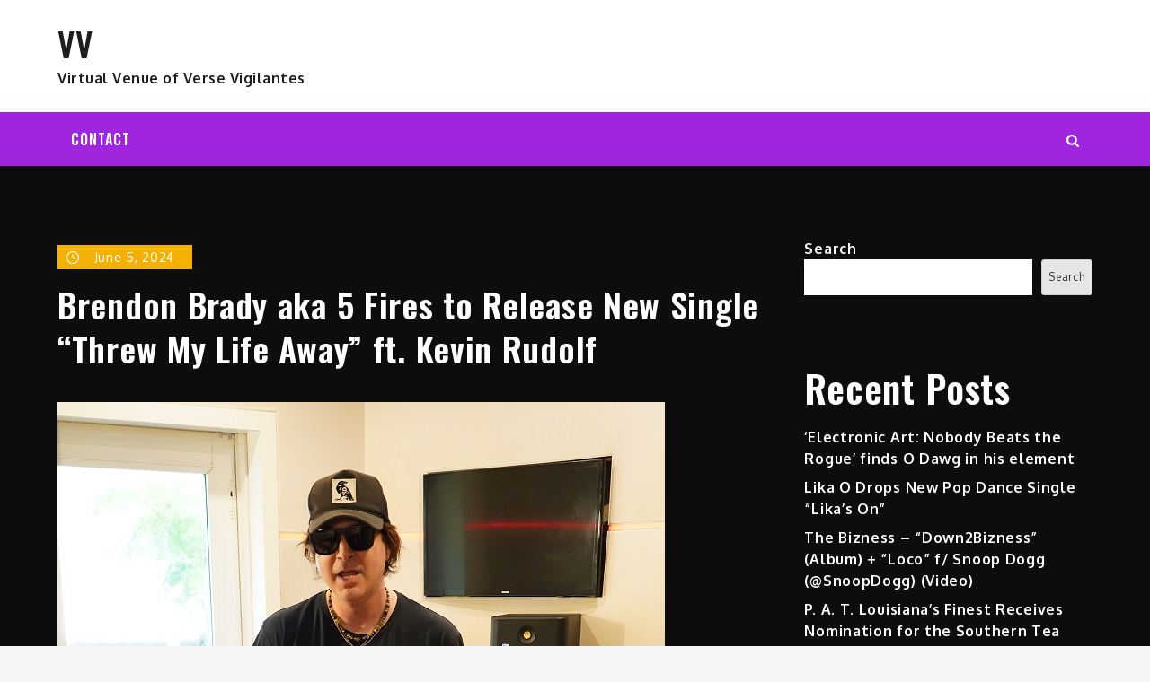

--- FILE ---
content_type: text/css
request_url: https://www.versevanguard.com/wp-content/themes/shark-news-entertainment/style.css?ver=1.0.0
body_size: 597
content:
/**
Theme Name: Shark News Entertainment
Theme URI: https://www.sharkthemes.com/downloads/shark-news-entertainment/
Author: Shark Themes
Author URI: https://sharkthemes.com/
Version: 1.0.2
Requires PHP: 5.6
Tested up to: 5.8
Requires at least: 5.0
Template: shark-news
Text Domain: shark-news-entertainment
Description: Shark News Entertainment is a dark entertainment magazine WordPress theme. It is a child theme of Shark News. It's high flexibility allow you to share your news and blogs as you want to.
License: GNU General Public License v3 or later
License URI: http://www.gnu.org/licenses/gpl-3.0.html
Tags: translation-ready, custom-background, theme-options, custom-header, custom-menu, threaded-comments, featured-images, footer-widgets, right-sidebar, full-width-template, two-columns, three-columns, grid-layout, custom-logo, blog, entertainment, news

Shark News Entertainment WordPress Theme is child theme of Shark News WordPress Theme, Copyright 2021 Shark Themes
Shark News Entertainment is distributed under the terms of the GNU General Public License v3 or later

Shark News WordPress Theme, Copyright 2021 Shark Themes
Shark News is distributed under the terms of the GNU General Public License v3 or later
*/

.main-navigation,
.main-navigation ul.sub-menu,
.backtotop,
#colophon,
.read-more a,
.widget_search form.search-form button.search-submit,
#headline .slick-prev, 
#headline .slick-next,
input[type="submit"],
.separator,
#top-menu {
    background-color: #9f26de;
}
.site-info {
    background-color: rgba( 0,0,0,0.5 );
}
.loader-container svg, 
.blog-loader svg {
    fill: #9f26de;
}
.single-post .entry-meta span.tags-links a {
    border-color: #9f26de;
}
#related-posts .entry-title a:hover, 
#related-posts .entry-title a:focus, 
.secondary-menu li.current-menu-item a,
.pagination .page-numbers,
.main-navigation ul.menu li.current-menu-item > a {
    color: #f2b104;
}
.navigation.pagination svg {
    fill: #f2b104;
}
#headline .section-title,
input[type="submit"]:hover,
#respond input[type="submit"]:hover, 
#respond input[type="submit"]:focus,
.pagination .page-numbers.current,
#headline .slick-prev:hover, 
#headline .slick-next:hover,
span.posted-on a, 
span.posted-on time,
.read-more a:hover,
.read-more a:focus,
#featured-posts article.layout-2 ul.post-categories li a,
.slider_widget .widget-slider article.layout-2 ul.post-categories li a,
.slider_widget .widget-slider article ul.post-categories,
#related-posts article .featured-image ul.post-categories,
#featured-posts .section-content article .featured-image ul.post-categories,
#popular-posts ul.post-categories li a,
.backtotop:hover,
.widget_search form.search-form button.search-submit:hover,
#popular-posts article.full-width ul.post-categories,
.main-navigation ul.nav-menu > li > a:before {
    background-color: #f2b104;
}
.widget-title,
.section-title {
    border-color: #f2b104;
}
.dark-mode .featured-categories .featured-categories-wrapper article {
	border-color: rgba( 255,255,255,0.1 );
} 
